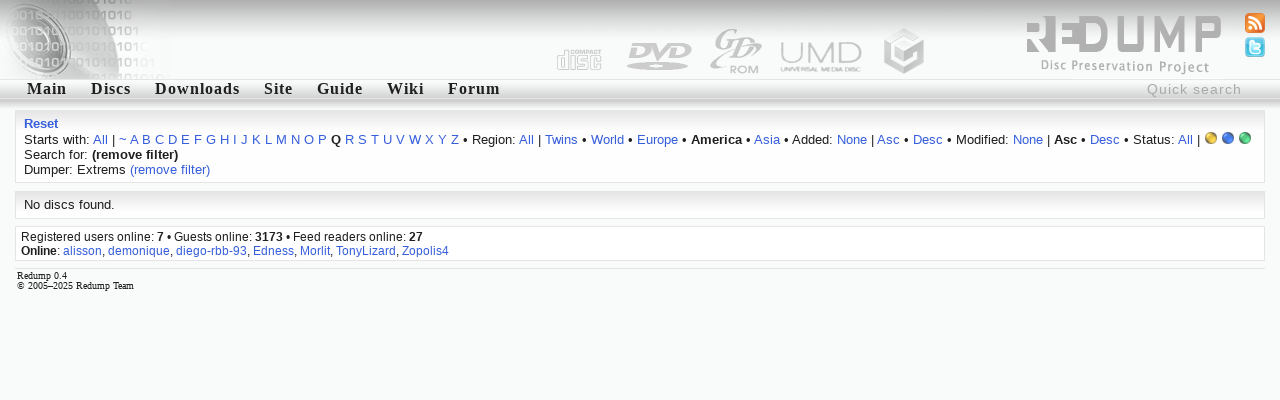

--- FILE ---
content_type: text/html; charset=utf-8
request_url: http://redump.org/discs/region/Am/status/5/sort/modified/dir/asc/letter/q/dumper/Extrems/
body_size: 2861
content:
<!DOCTYPE html PUBLIC "-//W3C//DTD XHTML 1.1//EN" "http://www.w3.org/TR/xhtml11/DTD/xhtml11.dtd">
<html xmlns="http://www.w3.org/1999/xhtml">
<head>
<title>redump.org &bull; Discs</title>
<meta name="author" content="Redump Team" />
<meta name="description" content="Redump - disc images information" />
<meta name="verify-v1" content="BE+hBNbeseE7psVMax1S2M7PMKlwT7ohSUgC5hvZy3k=" />
<link rel="alternate" type="application/rss+xml" title="Redump RSS - Recent changes" href="/rss/recentchanges/" />
<link rel="alternate" type="application/rss+xml" title="Redump Forum RSS - Latest posts" href="/rss/forum/" />
<link rel="search" type="application/opensearchdescription+xml" href="/opensearch.xml" title="Redump" />
<link rel="icon" href="/favicon.ico" />
<link rel="shortcut icon" href="/favicon.ico" />
<style type="text/css" media="screen">@import url('/styles/default.css');</style>
<script src="http://www.google-analytics.com/urchin.js" type="text/javascript"></script>
<script type="text/javascript">
<!--//--><![CDATA[//><!--
_uacct = "UA-695695-1";
urchinTracker();
//--><!]]>
</script>
<script type="text/javascript" src="/javascript/ajax.js"></script>
<script type="text/javascript" src="/javascript/discs.js"></script>
<script type="text/javascript">
<!--//--><![CDATA[//><!--
window.onload = function () {
	document.getElementById('quicksearch').onfocus = function () {if (this.value == 'Quick search') this.value = '';}
	document.getElementById('quicksearch').onblur  = function () {if (this.value == '') this.value = 'Quick search';}
}
//--><!]]>
</script>
<script type="text/javascript" src="/javascript/display.js"></script>
</head>
<body><div id="header"><img src="/images/logo-left.png" style="float: left;" alt="" /></div>
<ul id="icons">
<li><a href="/feeds/"><img src="/images/feed.png" alt="Feeds" title="Feeds" /></a></li>
<li><a href="http://twitter.com/redump"><img src="/images/twitter.png" alt="Twitter" title="Twitter" /></a></li>
</ul>
<form action="/results/" method="post"><div class="menu"><input id="quicksearch" type="text" name="quicksearch" value="Quick search" /><a href="/">Main</a><a href="/discs/" id="menu1" onmouseout="hideelement('1');" onmouseover="showelement('1');">Discs</a><a href="/downloads/">Downloads</a><a id="menu4" onmouseout="hideelement('4');" onmouseover="showelement('4');">Site</a><a href="/guide/">Guide</a><a href="http://wiki.redump.org/">Wiki</a><a href="http://forum.redump.org/">Forum</a></div></form>
<div class="submenu" id="submenu1" onmouseout="hideelement('1');" onmouseover="showelement('1');">
<a href="/discs/system/arch/">&bull; Acorn Archimedes</a>
<a href="/discs/system/mac/">&bull; Apple Macintosh</a>
<a href="/discs/system/ajcd/">&bull; Atari Jaguar CD Interactive Multimedia System</a>
<a href="/discs/system/pippin/">&bull; Bandai Pippin</a>
<a href="/discs/system/qis/">&bull; Bandai Playdia Quick Interactive System</a>
<a href="/discs/system/acd/">&bull; Commodore Amiga CD</a>
<a href="/discs/system/cd32/">&bull; Commodore Amiga CD32</a>
<a href="/discs/system/cdtv/">&bull; Commodore Amiga CDTV</a>
<a href="/discs/system/fmt/">&bull; Fujitsu FM Towns series</a>
<a href="/discs/system/fpp/">&bull; funworld Photo Play</a>
<a href="/discs/system/pc/">&bull; IBM PC compatible</a>
<a href="/discs/system/ite/">&bull; Incredible Technologies Eagle</a>
<a href="/discs/system/kea/">&bull; Konami e-Amusement</a>
<a href="/discs/system/kfb/">&bull; Konami FireBeat</a>
<a href="/discs/system/ks573/">&bull; Konami System 573</a>
<a href="/discs/system/ksgv/">&bull; Konami System GV</a>
<a href="/discs/system/kt/">&bull; Konami Twinkle</a>
<a href="/discs/system/ixl/">&bull; Mattel Fisher-Price iXL</a>
<a href="/discs/system/hs/">&bull; Mattel HyperScan</a>
<a href="/discs/system/vis/">&bull; Memorex Visual Information System</a>
<a href="/discs/system/xbox/">&bull; Microsoft Xbox</a>
<a href="/discs/system/xbox360/">&bull; Microsoft Xbox 360</a>
<a href="/discs/system/trf/">&bull; Namco - Sega - Nintendo Triforce</a>
<a href="/discs/system/ns12/">&bull; Namco System 12</a>
<a href="/discs/system/ns246/">&bull; Namco System 246</a>
<a href="/discs/system/pce/">&bull; NEC PC Engine CD & TurboGrafx CD</a>
<a href="/discs/system/pc-88/">&bull; NEC PC-88 series</a>
<a href="/discs/system/pc-98/">&bull; NEC PC-98 series</a>
<a href="/discs/system/pc-fx/">&bull; NEC PC-FX & PC-FXGA</a>
<a href="/discs/system/ngcd/">&bull; Neo Geo CD</a>
<a href="/discs/system/gc/">&bull; Nintendo GameCube</a>
<a href="/discs/system/wii/">&bull; Nintendo Wii</a>
<a href="/discs/system/palm/">&bull; Palm OS</a>
<a href="/discs/system/3do/">&bull; Panasonic 3DO Interactive Multiplayer</a>
<a href="/discs/system/cdi/">&bull; Philips CD-i</a>
<a href="/discs/system/photo-cd/">&bull; Photo CD</a>
<a href="/discs/system/psxgs/">&bull; PlayStation GameShark Updates</a>
<a href="/discs/system/ppc/">&bull; Pocket PC</a>
<a href="/discs/system/chihiro/">&bull; Sega Chihiro</a>
<a href="/discs/system/dc/">&bull; Sega Dreamcast</a>
<a href="/discs/system/lindbergh/">&bull; Sega Lindbergh</a>
<a href="/discs/system/mcd/">&bull; Sega Mega CD & Sega CD</a>
<a href="/discs/system/naomi/">&bull; Sega Naomi</a>
<a href="/discs/system/naomi2/">&bull; Sega Naomi 2</a>
<a href="/discs/system/sp21/">&bull; Sega Prologue 21 Multimedia Karaoke System</a>
<a href="/discs/system/sre/">&bull; Sega RingEdge</a>
<a href="/discs/system/sre2/">&bull; Sega RingEdge 2</a>
<a href="/discs/system/ss/">&bull; Sega Saturn</a>
<a href="/discs/system/stv/">&bull; Sega Titan Video</a>
<a href="/discs/system/x68k/">&bull; Sharp X68000</a>
<a href="/discs/system/psx/">&bull; Sony PlayStation</a>
<a href="/discs/system/ps2/">&bull; Sony PlayStation 2</a>
<a href="/discs/system/ps3/">&bull; Sony PlayStation 3</a>
<a href="/discs/system/psp/">&bull; Sony PlayStation Portable</a>
<a href="/discs/system/quizard/">&bull; TAB-Austria Quizard</a>
<a href="/discs/system/iktv/">&bull; Tao iKTV</a>
<a href="/discs/system/ksite/">&bull; Tomy Kiss-Site</a>
<a href="/discs/system/nuon/">&bull; VM Labs NUON</a>
<a href="/discs/system/vflash/">&bull; VTech V.Flash & V.Smile Pro</a>
<a href="/discs/system/gamewave/">&bull; ZAPiT Games Game Wave Family Entertainment System</a>
</div>


<div class="submenu" id="submenu4" onmouseout="hideelement('4');" onmouseover="showelement('4');">
<b><a href="http://forum.redump.org/register/">Register</a></b>
<a href="http://forum.redump.org/login/">Log in</a>
<a href="http://forum.redump.org/users/">Users</a>
<a href="irc://irc.redump.org/redump">IRC: #redump</a>
<a href="mailto:admin@redump.org">E-mail</a>
</div>



<div id="main">
<div class="textblock"><div>
<a href="/discs/"><b>Reset</b></a></div><div>
	Starts with: <a href="/discs/region/Am/status/5/sort/modified/dir/asc/dumper/Extrems/">All</a> | <a href="/discs/region/Am/status/5/sort/modified/dir/asc/letter/~/dumper/Extrems/">~</a> <a href="/discs/region/Am/status/5/sort/modified/dir/asc/letter/a/dumper/Extrems/">A</a> <a href="/discs/region/Am/status/5/sort/modified/dir/asc/letter/b/dumper/Extrems/">B</a> <a href="/discs/region/Am/status/5/sort/modified/dir/asc/letter/c/dumper/Extrems/">C</a> <a href="/discs/region/Am/status/5/sort/modified/dir/asc/letter/d/dumper/Extrems/">D</a> <a href="/discs/region/Am/status/5/sort/modified/dir/asc/letter/e/dumper/Extrems/">E</a> <a href="/discs/region/Am/status/5/sort/modified/dir/asc/letter/f/dumper/Extrems/">F</a> <a href="/discs/region/Am/status/5/sort/modified/dir/asc/letter/g/dumper/Extrems/">G</a> <a href="/discs/region/Am/status/5/sort/modified/dir/asc/letter/h/dumper/Extrems/">H</a> <a href="/discs/region/Am/status/5/sort/modified/dir/asc/letter/i/dumper/Extrems/">I</a> <a href="/discs/region/Am/status/5/sort/modified/dir/asc/letter/j/dumper/Extrems/">J</a> <a href="/discs/region/Am/status/5/sort/modified/dir/asc/letter/k/dumper/Extrems/">K</a> <a href="/discs/region/Am/status/5/sort/modified/dir/asc/letter/l/dumper/Extrems/">L</a> <a href="/discs/region/Am/status/5/sort/modified/dir/asc/letter/m/dumper/Extrems/">M</a> <a href="/discs/region/Am/status/5/sort/modified/dir/asc/letter/n/dumper/Extrems/">N</a> <a href="/discs/region/Am/status/5/sort/modified/dir/asc/letter/o/dumper/Extrems/">O</a> <a href="/discs/region/Am/status/5/sort/modified/dir/asc/letter/p/dumper/Extrems/">P</a> <b>Q</b> <a href="/discs/region/Am/status/5/sort/modified/dir/asc/letter/r/dumper/Extrems/">R</a> <a href="/discs/region/Am/status/5/sort/modified/dir/asc/letter/s/dumper/Extrems/">S</a> <a href="/discs/region/Am/status/5/sort/modified/dir/asc/letter/t/dumper/Extrems/">T</a> <a href="/discs/region/Am/status/5/sort/modified/dir/asc/letter/u/dumper/Extrems/">U</a> <a href="/discs/region/Am/status/5/sort/modified/dir/asc/letter/v/dumper/Extrems/">V</a> <a href="/discs/region/Am/status/5/sort/modified/dir/asc/letter/w/dumper/Extrems/">W</a> <a href="/discs/region/Am/status/5/sort/modified/dir/asc/letter/x/dumper/Extrems/">X</a> <a href="/discs/region/Am/status/5/sort/modified/dir/asc/letter/y/dumper/Extrems/">Y</a> <a href="/discs/region/Am/status/5/sort/modified/dir/asc/letter/z/dumper/Extrems/">Z</a>
 &bull; Region: <a href="/discs/status/5/sort/modified/dir/asc/letter/q/dumper/Extrems/">All</a> | <a href="/discs/region/T/status/5/sort/modified/dir/asc/letter/q/dumper/Extrems/">Twins</a> &bull; <a href="/discs/region/W/status/5/sort/modified/dir/asc/letter/q/dumper/Extrems/">World</a> &bull; <a href="/discs/region/Eu/status/5/sort/modified/dir/asc/letter/q/dumper/Extrems/">Europe</a> &bull; <b>America</b> &bull; <a href="/discs/region/As/status/5/sort/modified/dir/asc/letter/q/dumper/Extrems/">Asia</a>
 &bull; Added: <a href="/discs/region/Am/status/5/letter/q/dumper/Extrems/">None</a> | <a href="/discs/region/Am/status/5/sort/added/dir/asc/sort/added/dir/asc/letter/q/dumper/Extrems/">Asc</a> &bull; <a href="/discs/region/Am/status/5/sort/added/dir/desc/sort/added/dir/desc/letter/q/dumper/Extrems/">Desc</a>
 &bull; Modified: <a href="/discs/region/Am/status/5/letter/q/dumper/Extrems/">None</a> | <b>Asc</b> &bull; <a href="/discs/region/Am/status/5/sort/modified/dir/desc/sort/modified/dir/desc/letter/q/dumper/Extrems/">Desc</a>
 &bull; Status: <a href="/discs/region/Am/sort/modified/dir/asc/letter/q/dumper/Extrems/">All</a> | <a href="/discs/region/Am/status/3/sort/modified/dir/asc/letter/q/dumper/Extrems/"><img src="/images/status/yellow.png" alt="Possible bad dump" title="Possible bad dump" /></a> <a href="/discs/region/Am/status/4/sort/modified/dir/asc/letter/q/dumper/Extrems/"><img src="/images/status/blue.png" alt="Dumped from original media" title="Dumped from original media" /></a> <b><img src="/images/status/green.png" alt="2 and more dumps from original media [!]" title="2 and more dumps from original media [!]" /></b><br />Search for:  <b>(remove filter)</b><br />Dumper: Extrems <a href="/discs/region/Am/status/5/sort/modified/dir/asc/letter/q/">(remove filter)</a></div></div><div class="textblock"><div>No discs found.</div></div>
</div>
<div id="online">Registered users online: <b>7</b> &bull; Guests online: <b>3173</b> &bull; Feed readers online: <b>27</b><br /><b>Online</b>: <a href="http://forum.redump.org/profile.php?id=62878">alisson</a>, <a href="http://forum.redump.org/profile.php?id=64041">demonique</a>, <a href="http://forum.redump.org/profile.php?id=62589">diego-rbb-93</a>, <a href="http://forum.redump.org/profile.php?id=63195">Edness</a>, <a href="http://forum.redump.org/profile.php?id=63701">Morlit</a>, <a href="http://forum.redump.org/profile.php?id=62557">TonyLizard</a>, <a href="http://forum.redump.org/profile.php?id=63285">Zopolis4</a></div>
<div id="footer">Redump 0.4<br />© 2005&ndash;2025 Redump Team</div></body>
</html>